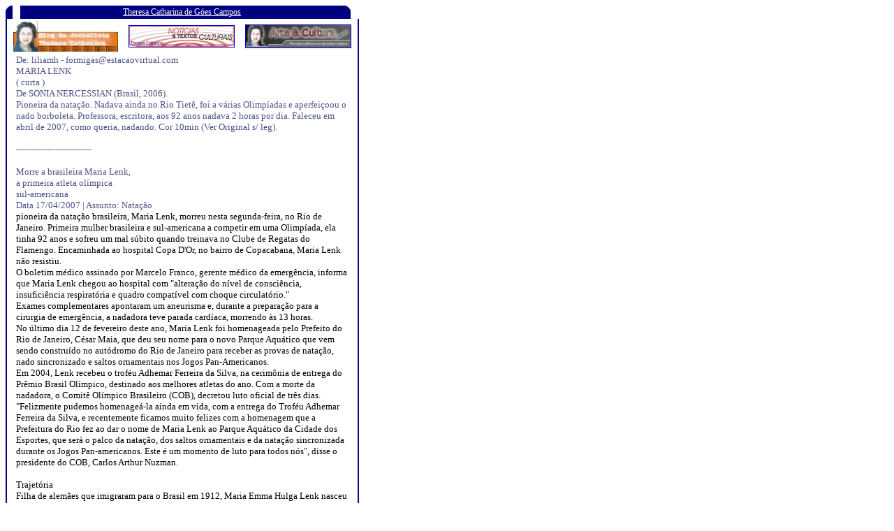

--- FILE ---
content_type: text/html
request_url: https://theresacatharinacampos.com/comp4583.htm
body_size: 4646
content:
<html>
<head>
<title>BLOG Theresa Catharina</title>
<style type="text/css">
BODY,P,TD {font : normal 12px Verdana;}
A{font-family: verdana; font-size: 12px; text-decoration: underline;}
A:hover{font-family: verdana; font-size: 12px; text-decoration: underline;}
A:LINK {text-decoration: underline;}
A:VISITED {text-decoration: underline;}
.LW-yrriRe {
	FONT: x-small arial
}
.page
{
	background: #FFf4f4;
	color: #000000;
}
.alt1b
{
	background: #fff4f4;
	color: #496690;
	border: 1px solid #89959B;
}

</style>
</head>

<script type="text/javascript">
var gaJsHost = (("https:" == document.location.protocol) ? "https://ssl." : "http://www.");
document.write(unescape("%3Cscript src='" + gaJsHost + "google-analytics.com/ga.js' type='text/javascript'%3E%3C/script%3E"));
</script>
<script type="text/javascript">
try {
var pageTracker = _gat._getTracker("UA-9646149-1");
pageTracker._trackPageview();
} catch(err) {}</script>

<body>
<table cellpadding="0" cellspacing="0" width="506" id="table1">
			<!-- MSTableType="layout" -->
			<tr>
				<td height="251">
				<table cellpadding="0" cellspacing="0" border="0" width="100%" height="100%" id="table2">
					<!-- MSCellFormattingTableID="1" -->
					<tr>
						<td><font face="Verdana" size="2">
						<img alt="" src="http://www.theresacatharinacampos.com/images/MsoPnl_Cnr_tl_154.gif" width="10" height="19"></font></td>
						<td bgcolor="#000080" nowrap>
						<!-- MSCellFormattingType="header" -->
						<p align="center">
<font color="#FFFFFF" face="Verdana" size="2">
<a target="_self" href="http://www.theresacatharinacampos.com/">
<font color="#FFFFFF">Theresa Catharina de G�es Campos</font></a></font></td>
						<td height="19"><font face="Verdana" size="2">
						<img alt="" src="http://www.theresacatharinacampos.com/images/MsoPnl_Cnr_tr_156.gif" width="10" height="19"></font></td>
					</tr>
					<tr>
						<td valign="top" colspan="3" height="100%" style="border-left: 2px solid #000080; border-right: 2px solid #000080">
						<!-- MSCellFormattingType="content" -->
						<div align="center">
	<table border="0" width="100%" id="table3">
		<tr>
			<td align="center">
						<a href="http://www.theresacatharinacampos.com/">
			<img border="0" src="http://www.theresacatharinacampos.com/images/PropBlogTheresa.jpg" width="150" height="44"></a></td>
			<td align="center">
						<font size="2" color="#FFFFFF">
						<a target="_blank" href="http://www.noticiasculturais.com">
						<img border="1" src="http://www.theresacatharinacampos.com/images/noticiasculturais.jpg" width="150" height="30"></a></font></td>
			<td align="center">
						<a target="_blank" href="http://www.arteculturanews.com">
						<img height="32" src="http://www.theresacatharinacampos.com/images/bannerpequeno.jpg" width="150" border="1"></a></td>
		</tr>
		<tr>
			<td align="left" colspan="3">
						<table border="0" width="100%" cellspacing="0" cellpadding="0" id="table4">
							<tr>
								<td width="10">&nbsp;</td>
								<td><font color="#4d528c" size="2">De: liliamh - 
								formigas@estacaovirtual.com<br>
								MARIA LENK<br>
								( curta ) <br>
								De SONIA NERCESSIAN (Brasil, 2006).<br>
								Pioneira da nata��o. Nadava ainda no Rio Tiet�, 
								foi a v�rias Olimp�adas e aperfei�oou o nado 
								borboleta. Professora, escritora, aos 92 anos 
								nadava 2 horas por dia. Faleceu em abril de 
								2007, como queria, nadando. Cor 10min (Ver 
								Original s/ leg).<br>
								<br>
								---------------------------<br>
								<br>
								Morre a brasileira Maria Lenk, <br>
								a primeira atleta ol�mpica <br>
								sul-americana<br>
								Data 17/04/2007 | Assunto: Nata��o<br>
								</font><span id="a13nb" class="noticialink">
								<font size="2">pioneira da nata��o brasileira, 
								Maria Lenk, morreu nesta segunda-feira, no Rio 
								de Janeiro. Primeira mulher brasileira e 
								sul-americana a competir em uma Olimp�ada, ela 
								tinha 92 anos e sofreu um mal s�bito quando 
								treinava no Clube de Regatas do Flamengo. 
								Encaminhada ao hospital Copa D'Or, no bairro de 
								Copacabana, Maria Lenk n�o resistiu.<br>
								O boletim m�dico assinado por Marcelo Franco, 
								gerente m�dico da emerg�ncia, informa que Maria 
								Lenk chegou ao hospital com &quot;altera��o do n�vel 
								de consci�ncia, insufici�ncia respirat�ria e 
								quadro compat�vel com choque circulat�rio.&quot;<br>
								Exames complementares apontaram um aneurisma e, 
								durante a prepara��o para a cirurgia de 
								emerg�ncia, a nadadora teve parada card�aca, 
								morrendo �s 13 horas.<br>
								No �ltimo dia 12 de fevereiro deste ano, Maria 
								Lenk foi homenageada pelo Prefeito do Rio de 
								Janeiro, C�sar Maia, que deu seu nome para o 
								novo Parque Aqu�tico que vem sendo constru�do no 
								aut�dromo do Rio de Janeiro para receber as 
								provas de nata��o, nado sincronizado e saltos 
								ornamentais nos Jogos Pan-Americanos.<br>
								Em 2004, Lenk recebeu o trof�u Adhemar Ferreira 
								da Silva, na cerim�nia de entrega do Pr�mio 
								Brasil Ol�mpico, destinado aos melhores atletas 
								do ano. Com a morte da nadadora, o Comit� 
								Ol�mpico Brasileiro (COB), decretou luto oficial 
								de tr�s dias.<br>
								&quot;Felizmente pudemos homenage�-la ainda em vida, 
								com a entrega do Trof�u Adhemar Ferreira da 
								Silva, e recentemente ficamos muito felizes com 
								a homenagem que a Prefeitura do Rio fez ao dar o 
								nome de Maria Lenk ao Parque Aqu�tico da Cidade 
								dos Esportes, que ser� o palco da nata��o, dos 
								saltos ornamentais e da nata��o sincronizada 
								durante os Jogos Pan-americanos. Este � um 
								momento de luto para todos n�s&quot;, disse o 
								presidente do COB, Carlos Arthur Nuzman.<br>
								<br>
								Trajet�ria<br>
								Filha de alem�es que imigraram para o Brasil em 
								1912, Maria Emma Hulga Lenk nasceu em 15 de 
								janeiro de 1915, em S�o Paulo. Aos 17 anos, 
								tornou-se a primeira mulher brasileira a 
								integrar uma delega��o ol�mpica, nos Jogos de 
								Los Angeles-1932. Nas Olimp�adas seguintes, em 
								Berlim-1936, ela estava de volta, desta vez 
								acompanhada por mais tr�s nadadoras.<br>
								O pioneirismo n�o ficou restrito �s Olimp�adas. 
								Ela tamb�m bateu o primeiro recorde mundial para 
								o Brasil, foi a primeira a nadar borboleta, 
								aplicando o estilo ao nado peito, prova que 
								disputou nos Jogos de Berlim - o nado borboleta 
								s� foi introduzido nos Jogos Ol�mpicos de 
								Melbourne, em 1956 - e foi a primeira a trazer o 
								nado sincronizado para o pa�s. Em 1942 ajudou a 
								fundar a Escola Nacional de Educa��o F�sica, da 
								Universidade do Brasil, atual UFRJ.<br>
								Seu auge foi no final da d�cada de 30, quando se 
								preparava para os Jogos Ol�mpicos de T�quio. O 
								cancelamento das Olimp�adas, por causa da 
								Segunda Guerra Mundial, foi a maior decep��o da 
								atleta.<br>
								De qualquer forma, em 1939, ela havia batido os 
								recordes mundiais dos 200 e 400m peito, 
								tornando-se a �nica nadadora sul-americana 
								recordista mundial. O recorde dos 400m peito, 
								6min15s80, foi registrado em 11 de outubro 
								daquele ano, na piscina do Botafogo. No m�s 
								seguinte, Lenk nadou 2min56s90 na piscina do 
								Fluminense.<br>
								A expectativa de uma medalha ol�mpica foi 
								frustrada com a interrup��o das Olimp�adas 
								durante a Segunda Guerra Mundial. Lenk deixou a 
								carreira em 1942, mas n�o abandonou o esporte. 
								Al�m da carreira acad�mica, ela escreveu v�rios 
								livros sobre nata��o e voltou a competir, na 
								categoria masters.<br>
								Em sua faixa et�ria, ela det�m os recordes 
								mundiais em tr�s provas de nado peito, em 
								piscina longa (50 metros). � a mais r�pida nos 
								50m, com 1min26s91, nos 100m, com 3min12s88, e 
								nos 200m, com 6min57s76.<br>
								A brasileira entrou para o Hall da Fama da 
								Federa��o Internacional de Nata��o (Fina) em 
								1988. No mesmo ano, foi homenageada com o &quot;Top 
								Ten&quot; da Fina por ser uma das dez melhores 
								atletas masters (masculino e feminino) de 
								nata��o no mundo.<br>
								Confira entrevista que a nadadora concedeu � 
								revista &quot;Aventuras na Hist�ria&quot;, 75 anos depois 
								de ter sido a primeira brasileira a ter 
								competido nos Jogos Ol�mpicos.<br>
								No bate-papo, Maria Lenk disse que &quot;n�o 
								conseguia passar um dia sem nadar&quot;. Seguia uma 
								rotina di�ria na piscina. Todas as manh�s, 
								durante uma hora, a paulistana que adotou o Rio 
								nos anos 30 percorria cerca de 2 quil�metros na 
								piscina do Flamengo.<br>
								<br>
								Fonte: UOL Esporte / Foto: Divulga��o<br>
								Est� not�cia foi publicada no Secretaria de 
								Estado do Esporte e do Lazer<br>
								http://www.seel.se.gov.br<br>
								Endere�o desta not�cia: <br>
								<a href="http://www.seel.se.gov.br/modules/news/article.php?storyid=59">
								http://www.seel.se.gov.br/modules/news/article.php?storyid=59</a><br>
&nbsp;</font></span></td>
								<td width="10">&nbsp;</td>
							</tr>
						</table>
			</td>
		</tr>
	</table>
						</div>
						</td>
					</tr>
					<tr>
						<td width="10"><font face="Verdana" size="2">
						<img alt="" src="http://www.theresacatharinacampos.com/images/MsoPnl_Cnr_bl_158.gif" width="10" height="19"></font></td>
						<td nowrap bgcolor="#000080" width="100%">
						<!-- MSCellFormattingType="footer" -->
						<p align="center">
<font face="Verdana" size="2" color="#FFFFFF">Jornalismo com �tica e solidariedade.</font></td>
						<td height="19" width="10">
						<font face="Verdana" size="2">
						<img alt="" src="http://www.theresacatharinacampos.com/images/MsoPnl_Cnr_br_15A.gif" width="10" height="19"></font></td>
					</tr>
				</table>
				</td>
			</tr>
</table>
</body>
</html>




